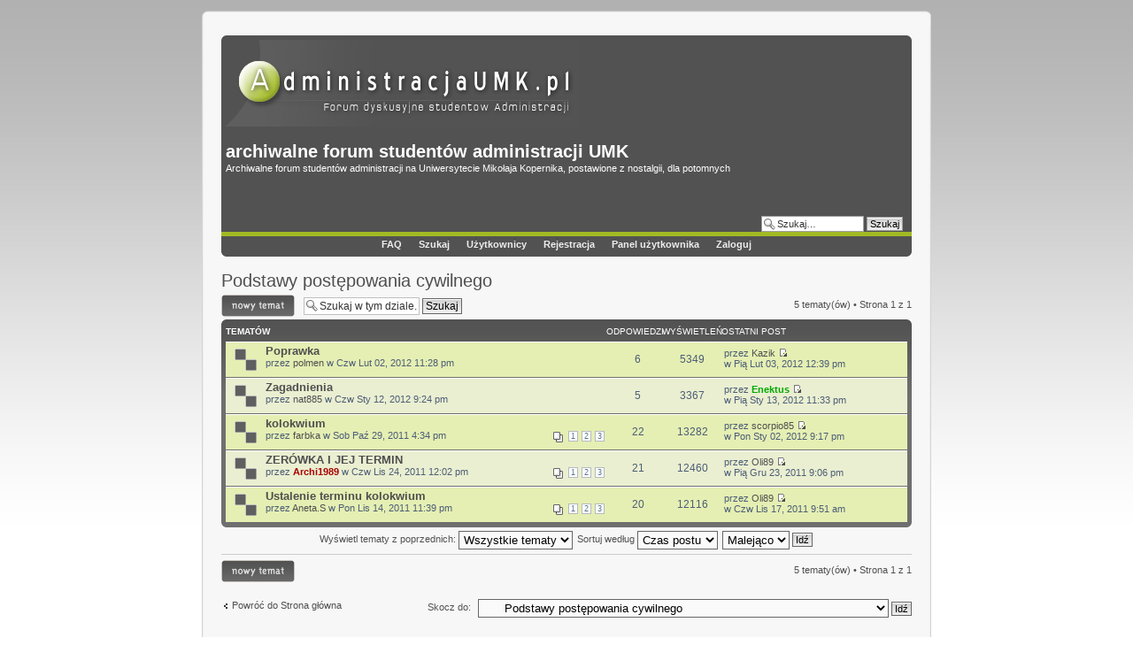

--- FILE ---
content_type: text/html; charset=UTF-8
request_url: https://administracjaumk.pl/viewforum.php?f=124&sid=5f3cdb68091ea3cc5d818579b7ba1fc1
body_size: 6105
content:
<!DOCTYPE html PUBLIC "-//W3C//DTD XHTML 1.0 Strict//EN" "http://www.w3.org/TR/xhtml1/DTD/xhtml1-strict.dtd">
<html xmlns="http://www.w3.org/1999/xhtml" dir="ltr" lang="pl" xml:lang="pl">
<head>

<meta http-equiv="content-type" content="text/html; charset=UTF-8" />
<meta http-equiv="content-style-type" content="text/css" />
<meta http-equiv="content-language" content="pl" />
<meta http-equiv="imagetoolbar" content="no" />
<meta name="resource-type" content="document" />
<meta name="distribution" content="global" />
<meta name="copyright" content="2002-2006 phpBB Group" />
<meta name="keywords" content="" />
<meta name="description" content="" />
<title>archiwalne forum studentów administracji UMK &bull; Zobacz forum - Podstawy postępowania cywilnego</title>

<!--
	phpBB style name: Saphic
	Based on style:   prosilver (this is the default phpBB3 style)
	Original author:  Tom Beddard ( http://www.subBlue.com/ )
	Modified by:      Sopel
	
	NOTE: This page was generated by phpBB, the free open-source bulletin board package.
	      The phpBB Group is not responsible for the content of this page and forum. For more information
	      about phpBB please visit http://www.phpbb.com
-->

<script type="text/javascript">
// <![CDATA[
	var jump_page = 'Wpisz numer strony, do której chcesz przejść:';
	var on_page = '1';
	var per_page = '';
	var base_url = '';
	var style_cookie = 'phpBBstyle';
	var onload_functions = new Array();
	var onunload_functions = new Array();

	
	/**
	* Find a member
	*/
	function find_username()
	{
				return false;
	}

	/**
	* New function for handling multiple calls to window.onload and window.unload by pentapenguin
	*/
	window.onload = function()
	{
		for (i = 0; i <= onload_functions.length; i++)
		{
			eval(onload_functions[i]);
		}
	}

	window.onunload = function()
	{
		for (i = 0; i <= onunload_functions.length; i++)
		{
			eval(onunload_functions[i]);
		}
	}

// ]]>
</script>
<script type="text/javascript" src="./styles/saphic/template/styleswitcher.js"></script>
<script type="text/javascript" src="./styles/saphic/template/forum_fn.js"></script>

	<link href="./styles/saphic/theme/print.css" rel="stylesheet" type="text/css" media="print" title="printonly" />
	<link href="./style.php?sid=302fa658e44722ff82f183785e172d27&amp;id=3&amp;lang=en" rel="stylesheet" type="text/css" media="screen, projection" />

	<link href="./styles/saphic/theme/normal.css" rel="stylesheet" type="text/css" title="A" />
	<link href="./styles/saphic/theme/medium.css" rel="alternate stylesheet" type="text/css" title="A+" />
	<link href="./styles/saphic/theme/large.css" rel="alternate stylesheet" type="text/css" title="A++" />

</head>

<body id="phpbb" class="section-viewforum ltr">

<div id="preWrap"></div>
<div id="border">
<div id="wrap">
	<a id="top" name="top" accesskey="t"></a>
	<div id="page-header">
		<div class="headerbar">
			<div class="inner"><span class="corners-top"><span></span></span>

			<div id="site-description">
				<a href="./index.php?sid=302fa658e44722ff82f183785e172d27" title="Strona główna" id="logo"><img src="./styles/saphic/imageset/site_logo.gif"/></a>
				<div style="float: left;">
				<h1>archiwalne forum studentów administracji UMK</h1>
				<p>Archiwalne forum studentów administracji na Uniwersytecie Mikołaja Kopernika, postawione z nostalgii, dla potomnych</p>
				<p style="display: none;"><a href="#start_here">Przejdź do treści</a></p>
				</div>
			</div>

					<div id="search-box">
				<form action="./search.php?sid=302fa658e44722ff82f183785e172d27" method="get" id="search">
				<fieldset>
					<input name="keywords" id="keywords" type="text" maxlength="128" title="Szukaj słów kluczowych" class="inputbox search" value="Szukaj…" onclick="if(this.value=='Szukaj…')this.value='';" onblur="if(this.value=='')this.value='Szukaj…';" /> 
					<input class="button2" value="Szukaj" type="submit" /><br />
					 				</fieldset>
				</form>
			</div>
					<span class="corners-bottom"><span></span></span></div>
		</div>
		<div id="topseparator"><!-- --></div>
		<div class="navbar">
			<div class="inner" align="center">
				<ul class="nav_top">
											<li><a href="./faq.php?sid=302fa658e44722ff82f183785e172d27">FAQ</a>
							<li><a href="./search.php?sid=302fa658e44722ff82f183785e172d27">Szukaj</a>
							<li><a href="./memberlist.php?sid=302fa658e44722ff82f183785e172d27">Użytkownicy</a>
														<li><a href="./ucp.php?mode=register&amp;sid=302fa658e44722ff82f183785e172d27">Rejestracja</a>
														<li><a href="./ucp.php?sid=302fa658e44722ff82f183785e172d27">Panel użytkownika</a>
														<li><a href="./ucp.php?mode=login&amp;sid=302fa658e44722ff82f183785e172d27">Zaloguj</a>
								</ul>

			<span class="corners-bottom"><span></span></span></div>
		</div>
	</div>

	<a name="start_here"></a>
	<div id="page-body">
		
		 <h2><a href="./viewforum.php?f=124&amp;st=0&amp;sk=t&amp;sd=d&amp;start=0&amp;sid=302fa658e44722ff82f183785e172d27">Podstawy postępowania cywilnego</a></h2>

	<div class="topic-actions" >

			<div class="buttons">
			<div class="post-icon"><a href="./posting.php?mode=post&amp;f=124&amp;sid=302fa658e44722ff82f183785e172d27" title="Wyślij nowy temat"><span></span>&nbsp;</a></div>
		</div>
			<div class="search-box">
			<form method="post" id="forum-search" action="./search.php?fid[]=124&amp;sid=302fa658e44722ff82f183785e172d27">	
			<fieldset>
				<input class="inputbox search tiny" type="text" name="keywords" id="search_keywords" size="20" value="Szukaj w tym dziale..." onclick="if (this.value == 'Szukaj w tym dziale...') this.value = '';" onblur="if (this.value == '') this.value = 'Szukaj w tym dziale...';" />
				<input class="button2" type="submit" value="Szukaj" />	
				<input type="hidden" value="124" name="fid[]" />
			</fieldset>
			</form>
		</div>
			<div class="pagination">
			5 tematy(ów) &bull; Strona <strong>1</strong> z <strong>1</strong>		</div>
	
	</div>
		<div class="forumbg announcement">
		<div class="inner"><span class="corners-top"><span></span></span>
		<ul class="topiclist">
			<li class="header">
				<dl class="icon">
					<dt>Tematów</dt>
					<dd class="posts">Odpowiedzi</dd>
					<dd class="views">Wyświetleń</dd>
					<dd class="lastpost"><span>Ostatni post</span></dd>
				</dl>
			</li>
		</ul>
		<ul class="topiclist topics">
		
		<li class="row bg1">
			<dl class="icon" style="background-image: url(./styles/saphic/imageset/topic_read.gif); background-repeat: no-repeat;">
				<dt title="Brak nowych postów"><a href="./viewtopic.php?f=124&amp;t=909&amp;sid=302fa658e44722ff82f183785e172d27" class="topictitle">Poprawka</a>
					<br />
					przez <a href="./memberlist.php?mode=viewprofile&amp;u=196&amp;sid=302fa658e44722ff82f183785e172d27">polmen</a> w Czw Lut 02, 2012 11:28 pm 
				</dt>
				<dd class="posts">6 <dfn>Odpowiedzi</dfn></dd>
				<dd class="views">5349 <dfn>Wyświetleń</dfn></dd>
				<dd class="lastpost"><span><dfn>Ostatni post </dfn>przez <a href="./memberlist.php?mode=viewprofile&amp;u=225&amp;sid=302fa658e44722ff82f183785e172d27">Kazik</a>					<a href="./viewtopic.php?f=124&amp;t=909&amp;sid=302fa658e44722ff82f183785e172d27&amp;p=7946#p7946"><img src="./styles/saphic/imageset/icon_topic_latest.gif" width="11" height="9" alt="Zobacz ostatni post" title="Zobacz ostatni post" /></a> <br />w Pią Lut 03, 2012 12:39 pm</span>
				</dd>
			</dl>
		</li>

		
		<li class="row bg2">
			<dl class="icon" style="background-image: url(./styles/saphic/imageset/topic_read.gif); background-repeat: no-repeat;">
				<dt title="Brak nowych postów"><a href="./viewtopic.php?f=124&amp;t=904&amp;sid=302fa658e44722ff82f183785e172d27" class="topictitle">Zagadnienia</a>
					<br />
					przez <a href="./memberlist.php?mode=viewprofile&amp;u=15855&amp;sid=302fa658e44722ff82f183785e172d27">nat885</a> w Czw Sty 12, 2012 9:24 pm 
				</dt>
				<dd class="posts">5 <dfn>Odpowiedzi</dfn></dd>
				<dd class="views">3367 <dfn>Wyświetleń</dfn></dd>
				<dd class="lastpost"><span><dfn>Ostatni post </dfn>przez <a href="./memberlist.php?mode=viewprofile&amp;u=143&amp;sid=302fa658e44722ff82f183785e172d27" style="color: #00AA00;" class="username-coloured">Enektus</a>					<a href="./viewtopic.php?f=124&amp;t=904&amp;sid=302fa658e44722ff82f183785e172d27&amp;p=7845#p7845"><img src="./styles/saphic/imageset/icon_topic_latest.gif" width="11" height="9" alt="Zobacz ostatni post" title="Zobacz ostatni post" /></a> <br />w Pią Sty 13, 2012 11:33 pm</span>
				</dd>
			</dl>
		</li>

		
		<li class="row bg1">
			<dl class="icon" style="background-image: url(./styles/saphic/imageset/topic_read.gif); background-repeat: no-repeat;">
				<dt title="Brak nowych postów"><a href="./viewtopic.php?f=124&amp;t=889&amp;sid=302fa658e44722ff82f183785e172d27" class="topictitle">kolokwium</a>
					<br />
					<strong class="pagination"><span><a href="./viewtopic.php?f=124&amp;t=889&amp;sid=302fa658e44722ff82f183785e172d27&amp;start=0">1</a><span class="page-sep">, </span><a href="./viewtopic.php?f=124&amp;t=889&amp;sid=302fa658e44722ff82f183785e172d27&amp;start=10">2</a><span class="page-sep">, </span><a href="./viewtopic.php?f=124&amp;t=889&amp;sid=302fa658e44722ff82f183785e172d27&amp;start=20">3</a></span></strong>przez <a href="./memberlist.php?mode=viewprofile&amp;u=101&amp;sid=302fa658e44722ff82f183785e172d27">farbka</a> w Sob Paź 29, 2011 4:34 pm 
				</dt>
				<dd class="posts">22 <dfn>Odpowiedzi</dfn></dd>
				<dd class="views">13282 <dfn>Wyświetleń</dfn></dd>
				<dd class="lastpost"><span><dfn>Ostatni post </dfn>przez <a href="./memberlist.php?mode=viewprofile&amp;u=235&amp;sid=302fa658e44722ff82f183785e172d27">scorpio85</a>					<a href="./viewtopic.php?f=124&amp;t=889&amp;sid=302fa658e44722ff82f183785e172d27&amp;p=7825#p7825"><img src="./styles/saphic/imageset/icon_topic_latest.gif" width="11" height="9" alt="Zobacz ostatni post" title="Zobacz ostatni post" /></a> <br />w Pon Sty 02, 2012 9:17 pm</span>
				</dd>
			</dl>
		</li>

		
		<li class="row bg2">
			<dl class="icon" style="background-image: url(./styles/saphic/imageset/topic_read.gif); background-repeat: no-repeat;">
				<dt title="Brak nowych postów"><a href="./viewtopic.php?f=124&amp;t=899&amp;sid=302fa658e44722ff82f183785e172d27" class="topictitle">ZERÓWKA I JEJ TERMIN</a>
					<br />
					<strong class="pagination"><span><a href="./viewtopic.php?f=124&amp;t=899&amp;sid=302fa658e44722ff82f183785e172d27&amp;start=0">1</a><span class="page-sep">, </span><a href="./viewtopic.php?f=124&amp;t=899&amp;sid=302fa658e44722ff82f183785e172d27&amp;start=10">2</a><span class="page-sep">, </span><a href="./viewtopic.php?f=124&amp;t=899&amp;sid=302fa658e44722ff82f183785e172d27&amp;start=20">3</a></span></strong>przez <a href="./memberlist.php?mode=viewprofile&amp;u=53&amp;sid=302fa658e44722ff82f183785e172d27" style="color: #AA0000;" class="username-coloured">Archi1989</a> w Czw Lis 24, 2011 12:02 pm 
				</dt>
				<dd class="posts">21 <dfn>Odpowiedzi</dfn></dd>
				<dd class="views">12460 <dfn>Wyświetleń</dfn></dd>
				<dd class="lastpost"><span><dfn>Ostatni post </dfn>przez <a href="./memberlist.php?mode=viewprofile&amp;u=15907&amp;sid=302fa658e44722ff82f183785e172d27">Oli89</a>					<a href="./viewtopic.php?f=124&amp;t=899&amp;sid=302fa658e44722ff82f183785e172d27&amp;p=7806#p7806"><img src="./styles/saphic/imageset/icon_topic_latest.gif" width="11" height="9" alt="Zobacz ostatni post" title="Zobacz ostatni post" /></a> <br />w Pią Gru 23, 2011 9:06 pm</span>
				</dd>
			</dl>
		</li>

		
		<li class="row bg1">
			<dl class="icon" style="background-image: url(./styles/saphic/imageset/topic_read.gif); background-repeat: no-repeat;">
				<dt title="Brak nowych postów"><a href="./viewtopic.php?f=124&amp;t=896&amp;sid=302fa658e44722ff82f183785e172d27" class="topictitle">Ustalenie terminu kolokwium</a>
					<br />
					<strong class="pagination"><span><a href="./viewtopic.php?f=124&amp;t=896&amp;sid=302fa658e44722ff82f183785e172d27&amp;start=0">1</a><span class="page-sep">, </span><a href="./viewtopic.php?f=124&amp;t=896&amp;sid=302fa658e44722ff82f183785e172d27&amp;start=10">2</a><span class="page-sep">, </span><a href="./viewtopic.php?f=124&amp;t=896&amp;sid=302fa658e44722ff82f183785e172d27&amp;start=20">3</a></span></strong>przez <a href="./memberlist.php?mode=viewprofile&amp;u=106&amp;sid=302fa658e44722ff82f183785e172d27">Aneta.S</a> w Pon Lis 14, 2011 11:39 pm 
				</dt>
				<dd class="posts">20 <dfn>Odpowiedzi</dfn></dd>
				<dd class="views">12116 <dfn>Wyświetleń</dfn></dd>
				<dd class="lastpost"><span><dfn>Ostatni post </dfn>przez <a href="./memberlist.php?mode=viewprofile&amp;u=15907&amp;sid=302fa658e44722ff82f183785e172d27">Oli89</a>					<a href="./viewtopic.php?f=124&amp;t=896&amp;sid=302fa658e44722ff82f183785e172d27&amp;p=7740#p7740"><img src="./styles/saphic/imageset/icon_topic_latest.gif" width="11" height="9" alt="Zobacz ostatni post" title="Zobacz ostatni post" /></a> <br />w Czw Lis 17, 2011 9:51 am</span>
				</dd>
			</dl>
		</li>

				</ul>
		<span class="corners-bottom"><span></span></span></div>
	</div>
		<form method="post" action="./viewforum.php?f=124&amp;start=0&amp;sid=302fa658e44722ff82f183785e172d27">
		<fieldset class="display-options">
						<label>Wyświetl tematy z poprzednich: <select name="st" id="st"><option value="0" selected="selected">Wszystkie tematy</option><option value="1">1 dzień</option><option value="7">7 dni</option><option value="14">2 tygodnie</option><option value="30">1 miesiąc</option><option value="90">3 miesiące</option><option value="180">6 miesięcy</option><option value="365">1 rok</option></select></label>
			<label>Sortuj według <select name="sk" id="sk"><option value="a">Autor</option><option value="t" selected="selected">Czas postu</option><option value="r">Odpowiedzi</option><option value="s">Temat</option><option value="v">Wyświetleń</option></select></label>
			<label><select name="sd" id="sd"><option value="a">Rosnąco</option><option value="d" selected="selected">Malejąco</option></select> <input type="submit" name="sort" value="Idź" class="button2" /></label>
		</fieldset>
	</form>
	<hr />
	<div class="topic-actions">
				<div class="buttons">
			<div class="post-icon"><a href="./posting.php?mode=post&amp;f=124&amp;sid=302fa658e44722ff82f183785e172d27" title="Wyślij nowy temat"><span></span>&nbsp;</a></div>
		</div>
				<div class="pagination">
			 5 tematy(ów) &bull; Strona <strong>1</strong> z <strong>1</strong>		</div>
			</div>
	<p></p><p><a href="./index.php?sid=302fa658e44722ff82f183785e172d27" class="left-box left" accesskey="r">Powróć do Strona główna</a></p>
	<form method="post" id="jumpbox" action="./viewforum.php?sid=302fa658e44722ff82f183785e172d27" onsubmit="if(document.jumpbox.f.value == -1){return false;}">

			<fieldset class="jumpbox">
				<label for="f" accesskey="j">Skocz do:</label>
			<select name="f" id="f" onchange="if(this.options[this.selectedIndex].value != -1){ document.forms['jumpbox'].submit() }">
							<option value="-1">Wybierz forum</option>
			<option value="-1">------------------</option>				<option value="18">Administracja UMK (2008-2011)</option>
							<option value="17">&nbsp; &nbsp;Przebieg studiów, ogłoszenia</option>
							<option value="120">Studia II stopnia</option>
							<option value="121">&nbsp; &nbsp;1 rok, Semestr I (zimowy)</option>
							<option value="122">&nbsp; &nbsp;&nbsp; &nbsp;Problemy stosowania i wykładni prawa</option>
							<option value="123">&nbsp; &nbsp;&nbsp; &nbsp;Prawo i postępowanie karne skarbowe</option>
							<option value="124" selected="selected">&nbsp; &nbsp;&nbsp; &nbsp;Podstawy postępowania cywilnego</option>
							<option value="125">&nbsp; &nbsp;&nbsp; &nbsp;Zasady ustroju politycznego państwa</option>
							<option value="126">&nbsp; &nbsp;&nbsp; &nbsp;Ochrona i dostęp do informacji w administracji</option>
							<option value="127">&nbsp; &nbsp;&nbsp; &nbsp;System ochrony prawnej w UE</option>
							<option value="128">&nbsp; &nbsp;&nbsp; &nbsp;Prawoznawstwo</option>
							<option value="129">&nbsp; &nbsp;&nbsp; &nbsp;Konstytucyjny system organów państwa</option>
							<option value="130">&nbsp; &nbsp;Semestr II (letni)</option>
							<option value="131">&nbsp; &nbsp;&nbsp; &nbsp;Zbiorowe stosunki pracy</option>
							<option value="132">&nbsp; &nbsp;&nbsp; &nbsp;Postępowanie sądowo-administracyjne</option>
							<option value="133">&nbsp; &nbsp;&nbsp; &nbsp;Odpowiedzialność odszkodowawcza za wykonywanie władzy publicznej</option>
							<option value="134">&nbsp; &nbsp;&nbsp; &nbsp;Prawo administracyjne (część ogólna)</option>
							<option value="135">&nbsp; &nbsp;&nbsp; &nbsp;Prawo budowlane i gospodarki przestrzennej</option>
							<option value="136">&nbsp; &nbsp;&nbsp; &nbsp;Prawo pomocy socjalnej</option>
							<option value="137">&nbsp; &nbsp;&nbsp; &nbsp;Publiczne prawo konkurencji</option>
							<option value="138">&nbsp; &nbsp;&nbsp; &nbsp;Prawo ochrony konsumenta</option>
							<option value="139">&nbsp; &nbsp;&nbsp; &nbsp;Proseminarium magisterskie</option>
							<option value="140">&nbsp; &nbsp;&nbsp; &nbsp;Fakultety</option>
							<option value="8">Studia I stopnia</option>
							<option value="44">&nbsp; &nbsp;1 rok,                                        Semestr I (zimowy)</option>
							<option value="9">&nbsp; &nbsp;&nbsp; &nbsp;Prawoznawstwo</option>
							<option value="11">&nbsp; &nbsp;&nbsp; &nbsp;Historia administracji</option>
							<option value="12">&nbsp; &nbsp;&nbsp; &nbsp;Podstawy ekonomii (mikro i makro)</option>
							<option value="13">&nbsp; &nbsp;&nbsp; &nbsp;Konstytucyjny system organów państwa</option>
							<option value="10">&nbsp; &nbsp;&nbsp; &nbsp;Podstawy organizacji i zarządzania w administracji publicznej</option>
							<option value="15">&nbsp; &nbsp;&nbsp; &nbsp;Technologia informacyjna</option>
							<option value="14">&nbsp; &nbsp;&nbsp; &nbsp;Techniki biurowe i informatyzacja administracji</option>
							<option value="16">&nbsp; &nbsp;Semestr II (letni)</option>
							<option value="36">&nbsp; &nbsp;&nbsp; &nbsp;Prawo administracyjne (cz. ogólna)</option>
							<option value="37">&nbsp; &nbsp;&nbsp; &nbsp;Podstawy prawa cywilnego z umowami w administracji</option>
							<option value="38">&nbsp; &nbsp;&nbsp; &nbsp;Podstawy prawa karnego i prawa wykroczeń</option>
							<option value="39">&nbsp; &nbsp;&nbsp; &nbsp;Filozofia</option>
							<option value="40">&nbsp; &nbsp;&nbsp; &nbsp;Etyka urzędnicza</option>
							<option value="41">&nbsp; &nbsp;&nbsp; &nbsp;Logika prawnicza</option>
							<option value="42">&nbsp; &nbsp;&nbsp; &nbsp;Nauka administracji</option>
							<option value="43">&nbsp; &nbsp;&nbsp; &nbsp;Fakultety</option>
							<option value="50">&nbsp; &nbsp;2 rok, Semestr III (zimowy)</option>
							<option value="51">&nbsp; &nbsp;&nbsp; &nbsp;Prawo administracyjne materialne</option>
							<option value="52">&nbsp; &nbsp;&nbsp; &nbsp;Postępowanie administracyjne</option>
							<option value="53">&nbsp; &nbsp;&nbsp; &nbsp;Ustrój samorządu terytorialnego</option>
							<option value="54">&nbsp; &nbsp;&nbsp; &nbsp;Techniki negocjacji i mediacji w administracji</option>
							<option value="55">&nbsp; &nbsp;&nbsp; &nbsp;Podstawy psychologii</option>
							<option value="56">&nbsp; &nbsp;&nbsp; &nbsp;Podstawy postępowania karnego</option>
							<option value="57">&nbsp; &nbsp;&nbsp; &nbsp;Fakultety</option>
							<option value="58">&nbsp; &nbsp;&nbsp; &nbsp;Języki obce</option>
							<option value="59">&nbsp; &nbsp;&nbsp; &nbsp;Wychowanie fizyczne</option>
							<option value="94">&nbsp; &nbsp;Semestr IV (letni)</option>
							<option value="95">&nbsp; &nbsp;&nbsp; &nbsp;Administracyjne postępowanie egzekucyjne</option>
							<option value="96">&nbsp; &nbsp;&nbsp; &nbsp;Prawo pracy i prawo urzędnicze</option>
							<option value="97">&nbsp; &nbsp;&nbsp; &nbsp;Finanse publiczne i prawo finansowe</option>
							<option value="98">&nbsp; &nbsp;&nbsp; &nbsp;Prawo handlowe</option>
							<option value="99">&nbsp; &nbsp;&nbsp; &nbsp;Gospodarka nieruchomościami</option>
							<option value="100">&nbsp; &nbsp;&nbsp; &nbsp;Legislacja administracyjna</option>
							<option value="102">&nbsp; &nbsp;&nbsp; &nbsp;Fakultety</option>
							<option value="101">&nbsp; &nbsp;&nbsp; &nbsp;Języki obce</option>
							<option value="103">&nbsp; &nbsp;&nbsp; &nbsp;Wychowanie fizyczne</option>
							<option value="104">&nbsp; &nbsp;3 rok, Semestr V (zimowy)</option>
							<option value="105">&nbsp; &nbsp;&nbsp; &nbsp;Prawo ustrojowe Unii Europejskiej</option>
							<option value="106">&nbsp; &nbsp;&nbsp; &nbsp;Publiczne prawo gospodarcze</option>
							<option value="107">&nbsp; &nbsp;&nbsp; &nbsp;Ubezpieczenia gospodarcze</option>
							<option value="108">&nbsp; &nbsp;&nbsp; &nbsp;Prawo zamówień publicznych</option>
							<option value="109">&nbsp; &nbsp;&nbsp; &nbsp;Prawo podatkowe</option>
							<option value="110">&nbsp; &nbsp;&nbsp; &nbsp;Fakultety</option>
							<option value="111">&nbsp; &nbsp;&nbsp; &nbsp;Języki obce</option>
							<option value="112">&nbsp; &nbsp;&nbsp; &nbsp;Seminarium dyplomowe</option>
							<option value="113">&nbsp; &nbsp;Semestr VI (letni)</option>
							<option value="114">&nbsp; &nbsp;&nbsp; &nbsp;Prawo materialne Unii Europejskiej</option>
							<option value="115">&nbsp; &nbsp;&nbsp; &nbsp;Ochrona własności intelektualnej</option>
							<option value="116">&nbsp; &nbsp;&nbsp; &nbsp;Organizacja ochrony środowiska</option>
							<option value="117">&nbsp; &nbsp;&nbsp; &nbsp;Fakultety</option>
							<option value="118">&nbsp; &nbsp;&nbsp; &nbsp;Języki obce</option>
							<option value="119">&nbsp; &nbsp;&nbsp; &nbsp;Seminarium dyplomowe</option>
							<option value="22">Pozostałe tematy</option>
							<option value="23">&nbsp; &nbsp;Ogłoszenia drobne</option>
							<option value="24">&nbsp; &nbsp;Imprezy</option>
							<option value="25">&nbsp; &nbsp;Off-topic</option>
							<option value="46">&nbsp; &nbsp;Z życia społeczno-kulturowego UMK i nie tylko</option>
							<option value="19">Forum</option>
							<option value="20">&nbsp; &nbsp;Archiwum</option>
							<option value="21">&nbsp; &nbsp;Metaforum</option>
						</select>
			<input type="submit" value="Idź" class="button2" />
		</fieldset>
	</form>

	<h3><a href="">Kto jest na forum</a></h3>
	<p>Użytkownicy przeglądający to forum: Brak zarejestrowanych użytkowników oraz 1 gość</p>
	<h3>Zezwolenia forum</h3>
	<p><strong>Nie możesz</strong> zakładać nowych tematów na tym forum<br /><strong>Nie możesz</strong> odpowiadać w tematach na tym forum<br /><strong>Nie możesz</strong> edytować swoich postów na tym forum<br /><strong>Nie możesz</strong> usuwać swoich postów na tym forum<br /><strong>Nie możesz</strong> dodawać załączników na tym forum<br /></p>
</div>

<div id="page-footer">

	<div class="navbar">
		<div class="inner"><span class="corners-top"><span></span></span>

		<ul class="footer-linklist">
			<li><a class="icon-home" href="./index.php?sid=302fa658e44722ff82f183785e172d27" accesskey="h">Strona główna</a></li>
							<li class="rightside"><a href="./memberlist.php?mode=leaders&amp;sid=302fa658e44722ff82f183785e172d27">Ekipa</a> &bull; <a href="./ucp.php?mode=delete_cookies&amp;sid=302fa658e44722ff82f183785e172d27">Usuń cookies utworzone przez forum</a> &bull; Wszystkie czasy w strefie UTC + 1 godzina </li>
		</ul>

		<span class="corners-bottom"><span></span></span></div>
	</div>
	
<!--
	We request you retain the full copyright notice below including the link to www.phpbb.com.
	This not only gives respect to the large amount of time given freely by the developers
	but also helps build interest, traffic and use of phpBB3. If you (honestly) cannot retain
	the full copyright we ask you at least leave in place the "Powered by phpBB" line, with
	"phpBB" linked to www.phpbb.com. If you refuse to include even this then support on our
	forums may be affected.

	The phpBB Group : 2006
//-->

	<div class="copyright">Powered by <a href="http://www.phpbb.com/">phpBB</a>  &copy; 2000, 2002, 2005, 2007 phpBB Group<br />Theme created by <a href="http://www.stylerbb.net/" rel="nofollow">Sopel</a> & <a href="http://www.programosy.pl/kategoria,kodeki_audio_wideo,1,1.html" rel="nofollow">Kodeki</a> Modified by <a href="https//www.coder24.pl">Coder24 - Damian Domarecki</a><br/><br/>Administracjaumk.pl 2008-2023
	
	<br/><a href="mailto:damian.domarecki[malpa]gmail.com"> Admin</a>




<br/>
<strong><a href="https://www.coder24.pl">Coder24 - Tworzenie stron WWW Poznań</a></strong> :: <strong><a href="https://www.encyklopediamalarstwa.pl">Encyklopedia Malarstwa</a></strong> :: <strong><a href="http://wydawnictwotrzecieoko.pl/kategoria-produktu/ksiazki-w-brajlu/">Książki dla niewidomych - Wydawnictwo Trzecie Oko</a></strong>

<br/>



<script type="text/javascript">
var gaJsHost = (("https:" == document.location.protocol) ? "https://ssl." : "http://www.");
document.write(unescape("%3Cscript src='" + gaJsHost + "google-analytics.com/ga.js' type='text/javascript'%3E%3C/script%3E"));
</script>


<script type="text/javascript">
try {
var pageTracker = _gat._getTracker("UA-7295740-1");
pageTracker._trackPageview();
} catch(err) </script>
			</div>
</div>

</div>
</div>
<div id="postWrap"></div>

<div>
	<a id="bottom" name="bottom" accesskey="z"></a>
	<img src="./cron.php?cron_type=tidy_cache&amp;sid=302fa658e44722ff82f183785e172d27" width="1" height="1" alt="cron" /></div>
<!-- Google tag (gtag.js) -->
<script async src="https://www.googletagmanager.com/gtag/js?id=G-HB1N2TGCRM"></script>
<script>
  window.dataLayer = window.dataLayer || [];
  function gtag(){dataLayer.push(arguments);}
  gtag('js', new Date());

  gtag('config', 'G-HB1N2TGCRM');
</script>

</body>
</html>